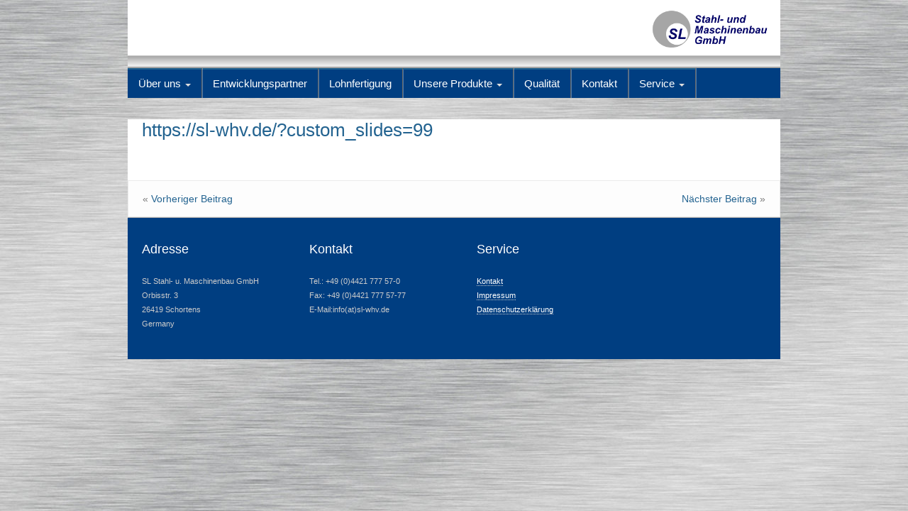

--- FILE ---
content_type: text/html; charset=UTF-8
request_url: https://sl-whv.de/?custom_slides=99
body_size: 6914
content:
<!DOCTYPE html>
<!--[if lt IE 7]>
<html class="ie ie6 lte9 lte8 lte7" lang="de">
<![endif]-->
<!--[if IE 7]>
<html class="ie ie7 lte9 lte8 lte7" lang="de">
<![endif]-->
<!--[if IE 8]>
<html class="ie ie8 lte9 lte8" lang="de">
<![endif]-->
<!--[if IE 9]>
<html class="ie ie9" lang="de"> 
<![endif]-->
<!--[if gt IE 9]>  <html lang="de"> <![endif]-->
<!--[if !IE]>
<html lang="de">
<![endif]-->
<head>
	<meta charset="UTF-8" />
	<meta name="viewport" content="width=device-width" />
	
		
	<link rel="profile" href="http://gmpg.org/xfn/11" />
	<link rel="pingback" href="https://sl-whv.de/xmlrpc.php" />
	
	<!-- IE6-8 support of HTML5 elements -->
	<!--[if lt IE 9]>
		<script src="https://sl-whv.de/wp-content/themes/ifeaturepro5/inc/js/html5.js" type="text/javascript"></script>
	<![endif]-->
	
	
<!-- MapPress Easy Google Maps Version:2.73.12 (http://www.mappresspro.com) -->
<title>SL Stahl- und Maschinenbau GmbH</title>
<meta name='robots' content='max-image-preview:large' />
<link rel='dns-prefetch' href='//unpkg.com' />
<link rel='dns-prefetch' href='//s.w.org' />
<link rel="alternate" type="application/rss+xml" title="SL Stahl- und Maschinenbau GmbH &raquo; Feed" href="https://sl-whv.de/feed/" />
<link rel="alternate" type="application/rss+xml" title="SL Stahl- und Maschinenbau GmbH &raquo; Kommentar-Feed" href="https://sl-whv.de/comments/feed/" />
<script type="text/javascript">
window._wpemojiSettings = {"baseUrl":"https:\/\/s.w.org\/images\/core\/emoji\/13.1.0\/72x72\/","ext":".png","svgUrl":"https:\/\/s.w.org\/images\/core\/emoji\/13.1.0\/svg\/","svgExt":".svg","source":{"concatemoji":"https:\/\/sl-whv.de\/wp-includes\/js\/wp-emoji-release.min.js?ver=7297fb874a0e9ec3b57e786e44f67918"}};
/*! This file is auto-generated */
!function(e,a,t){var n,r,o,i=a.createElement("canvas"),p=i.getContext&&i.getContext("2d");function s(e,t){var a=String.fromCharCode;p.clearRect(0,0,i.width,i.height),p.fillText(a.apply(this,e),0,0);e=i.toDataURL();return p.clearRect(0,0,i.width,i.height),p.fillText(a.apply(this,t),0,0),e===i.toDataURL()}function c(e){var t=a.createElement("script");t.src=e,t.defer=t.type="text/javascript",a.getElementsByTagName("head")[0].appendChild(t)}for(o=Array("flag","emoji"),t.supports={everything:!0,everythingExceptFlag:!0},r=0;r<o.length;r++)t.supports[o[r]]=function(e){if(!p||!p.fillText)return!1;switch(p.textBaseline="top",p.font="600 32px Arial",e){case"flag":return s([127987,65039,8205,9895,65039],[127987,65039,8203,9895,65039])?!1:!s([55356,56826,55356,56819],[55356,56826,8203,55356,56819])&&!s([55356,57332,56128,56423,56128,56418,56128,56421,56128,56430,56128,56423,56128,56447],[55356,57332,8203,56128,56423,8203,56128,56418,8203,56128,56421,8203,56128,56430,8203,56128,56423,8203,56128,56447]);case"emoji":return!s([10084,65039,8205,55357,56613],[10084,65039,8203,55357,56613])}return!1}(o[r]),t.supports.everything=t.supports.everything&&t.supports[o[r]],"flag"!==o[r]&&(t.supports.everythingExceptFlag=t.supports.everythingExceptFlag&&t.supports[o[r]]);t.supports.everythingExceptFlag=t.supports.everythingExceptFlag&&!t.supports.flag,t.DOMReady=!1,t.readyCallback=function(){t.DOMReady=!0},t.supports.everything||(n=function(){t.readyCallback()},a.addEventListener?(a.addEventListener("DOMContentLoaded",n,!1),e.addEventListener("load",n,!1)):(e.attachEvent("onload",n),a.attachEvent("onreadystatechange",function(){"complete"===a.readyState&&t.readyCallback()})),(n=t.source||{}).concatemoji?c(n.concatemoji):n.wpemoji&&n.twemoji&&(c(n.twemoji),c(n.wpemoji)))}(window,document,window._wpemojiSettings);
</script>
<style type="text/css">
img.wp-smiley,
img.emoji {
	display: inline !important;
	border: none !important;
	box-shadow: none !important;
	height: 1em !important;
	width: 1em !important;
	margin: 0 0.07em !important;
	vertical-align: -0.1em !important;
	background: none !important;
	padding: 0 !important;
}
</style>
	<link rel='stylesheet' id='wp-block-library-css'  href='https://sl-whv.de/wp-includes/css/dist/block-library/style.min.css?ver=7297fb874a0e9ec3b57e786e44f67918' type='text/css' media='all' />
<link rel='stylesheet' id='mappress-leaflet-css'  href='https://unpkg.com/leaflet@1.7.1/dist/leaflet.css?ver=1.7.1' type='text/css' media='all' />
<link rel='stylesheet' id='mappress-css'  href='https://sl-whv.de/wp-content/plugins/mappress-google-maps-for-wordpress/css/mappress.css?ver=2.73.12' type='text/css' media='all' />
<style id='global-styles-inline-css' type='text/css'>
body{--wp--preset--color--black: #000000;--wp--preset--color--cyan-bluish-gray: #abb8c3;--wp--preset--color--white: #ffffff;--wp--preset--color--pale-pink: #f78da7;--wp--preset--color--vivid-red: #cf2e2e;--wp--preset--color--luminous-vivid-orange: #ff6900;--wp--preset--color--luminous-vivid-amber: #fcb900;--wp--preset--color--light-green-cyan: #7bdcb5;--wp--preset--color--vivid-green-cyan: #00d084;--wp--preset--color--pale-cyan-blue: #8ed1fc;--wp--preset--color--vivid-cyan-blue: #0693e3;--wp--preset--color--vivid-purple: #9b51e0;--wp--preset--gradient--vivid-cyan-blue-to-vivid-purple: linear-gradient(135deg,rgba(6,147,227,1) 0%,rgb(155,81,224) 100%);--wp--preset--gradient--light-green-cyan-to-vivid-green-cyan: linear-gradient(135deg,rgb(122,220,180) 0%,rgb(0,208,130) 100%);--wp--preset--gradient--luminous-vivid-amber-to-luminous-vivid-orange: linear-gradient(135deg,rgba(252,185,0,1) 0%,rgba(255,105,0,1) 100%);--wp--preset--gradient--luminous-vivid-orange-to-vivid-red: linear-gradient(135deg,rgba(255,105,0,1) 0%,rgb(207,46,46) 100%);--wp--preset--gradient--very-light-gray-to-cyan-bluish-gray: linear-gradient(135deg,rgb(238,238,238) 0%,rgb(169,184,195) 100%);--wp--preset--gradient--cool-to-warm-spectrum: linear-gradient(135deg,rgb(74,234,220) 0%,rgb(151,120,209) 20%,rgb(207,42,186) 40%,rgb(238,44,130) 60%,rgb(251,105,98) 80%,rgb(254,248,76) 100%);--wp--preset--gradient--blush-light-purple: linear-gradient(135deg,rgb(255,206,236) 0%,rgb(152,150,240) 100%);--wp--preset--gradient--blush-bordeaux: linear-gradient(135deg,rgb(254,205,165) 0%,rgb(254,45,45) 50%,rgb(107,0,62) 100%);--wp--preset--gradient--luminous-dusk: linear-gradient(135deg,rgb(255,203,112) 0%,rgb(199,81,192) 50%,rgb(65,88,208) 100%);--wp--preset--gradient--pale-ocean: linear-gradient(135deg,rgb(255,245,203) 0%,rgb(182,227,212) 50%,rgb(51,167,181) 100%);--wp--preset--gradient--electric-grass: linear-gradient(135deg,rgb(202,248,128) 0%,rgb(113,206,126) 100%);--wp--preset--gradient--midnight: linear-gradient(135deg,rgb(2,3,129) 0%,rgb(40,116,252) 100%);--wp--preset--duotone--dark-grayscale: url('#wp-duotone-dark-grayscale');--wp--preset--duotone--grayscale: url('#wp-duotone-grayscale');--wp--preset--duotone--purple-yellow: url('#wp-duotone-purple-yellow');--wp--preset--duotone--blue-red: url('#wp-duotone-blue-red');--wp--preset--duotone--midnight: url('#wp-duotone-midnight');--wp--preset--duotone--magenta-yellow: url('#wp-duotone-magenta-yellow');--wp--preset--duotone--purple-green: url('#wp-duotone-purple-green');--wp--preset--duotone--blue-orange: url('#wp-duotone-blue-orange');--wp--preset--font-size--small: 13px;--wp--preset--font-size--medium: 20px;--wp--preset--font-size--large: 36px;--wp--preset--font-size--x-large: 42px;}.has-black-color{color: var(--wp--preset--color--black) !important;}.has-cyan-bluish-gray-color{color: var(--wp--preset--color--cyan-bluish-gray) !important;}.has-white-color{color: var(--wp--preset--color--white) !important;}.has-pale-pink-color{color: var(--wp--preset--color--pale-pink) !important;}.has-vivid-red-color{color: var(--wp--preset--color--vivid-red) !important;}.has-luminous-vivid-orange-color{color: var(--wp--preset--color--luminous-vivid-orange) !important;}.has-luminous-vivid-amber-color{color: var(--wp--preset--color--luminous-vivid-amber) !important;}.has-light-green-cyan-color{color: var(--wp--preset--color--light-green-cyan) !important;}.has-vivid-green-cyan-color{color: var(--wp--preset--color--vivid-green-cyan) !important;}.has-pale-cyan-blue-color{color: var(--wp--preset--color--pale-cyan-blue) !important;}.has-vivid-cyan-blue-color{color: var(--wp--preset--color--vivid-cyan-blue) !important;}.has-vivid-purple-color{color: var(--wp--preset--color--vivid-purple) !important;}.has-black-background-color{background-color: var(--wp--preset--color--black) !important;}.has-cyan-bluish-gray-background-color{background-color: var(--wp--preset--color--cyan-bluish-gray) !important;}.has-white-background-color{background-color: var(--wp--preset--color--white) !important;}.has-pale-pink-background-color{background-color: var(--wp--preset--color--pale-pink) !important;}.has-vivid-red-background-color{background-color: var(--wp--preset--color--vivid-red) !important;}.has-luminous-vivid-orange-background-color{background-color: var(--wp--preset--color--luminous-vivid-orange) !important;}.has-luminous-vivid-amber-background-color{background-color: var(--wp--preset--color--luminous-vivid-amber) !important;}.has-light-green-cyan-background-color{background-color: var(--wp--preset--color--light-green-cyan) !important;}.has-vivid-green-cyan-background-color{background-color: var(--wp--preset--color--vivid-green-cyan) !important;}.has-pale-cyan-blue-background-color{background-color: var(--wp--preset--color--pale-cyan-blue) !important;}.has-vivid-cyan-blue-background-color{background-color: var(--wp--preset--color--vivid-cyan-blue) !important;}.has-vivid-purple-background-color{background-color: var(--wp--preset--color--vivid-purple) !important;}.has-black-border-color{border-color: var(--wp--preset--color--black) !important;}.has-cyan-bluish-gray-border-color{border-color: var(--wp--preset--color--cyan-bluish-gray) !important;}.has-white-border-color{border-color: var(--wp--preset--color--white) !important;}.has-pale-pink-border-color{border-color: var(--wp--preset--color--pale-pink) !important;}.has-vivid-red-border-color{border-color: var(--wp--preset--color--vivid-red) !important;}.has-luminous-vivid-orange-border-color{border-color: var(--wp--preset--color--luminous-vivid-orange) !important;}.has-luminous-vivid-amber-border-color{border-color: var(--wp--preset--color--luminous-vivid-amber) !important;}.has-light-green-cyan-border-color{border-color: var(--wp--preset--color--light-green-cyan) !important;}.has-vivid-green-cyan-border-color{border-color: var(--wp--preset--color--vivid-green-cyan) !important;}.has-pale-cyan-blue-border-color{border-color: var(--wp--preset--color--pale-cyan-blue) !important;}.has-vivid-cyan-blue-border-color{border-color: var(--wp--preset--color--vivid-cyan-blue) !important;}.has-vivid-purple-border-color{border-color: var(--wp--preset--color--vivid-purple) !important;}.has-vivid-cyan-blue-to-vivid-purple-gradient-background{background: var(--wp--preset--gradient--vivid-cyan-blue-to-vivid-purple) !important;}.has-light-green-cyan-to-vivid-green-cyan-gradient-background{background: var(--wp--preset--gradient--light-green-cyan-to-vivid-green-cyan) !important;}.has-luminous-vivid-amber-to-luminous-vivid-orange-gradient-background{background: var(--wp--preset--gradient--luminous-vivid-amber-to-luminous-vivid-orange) !important;}.has-luminous-vivid-orange-to-vivid-red-gradient-background{background: var(--wp--preset--gradient--luminous-vivid-orange-to-vivid-red) !important;}.has-very-light-gray-to-cyan-bluish-gray-gradient-background{background: var(--wp--preset--gradient--very-light-gray-to-cyan-bluish-gray) !important;}.has-cool-to-warm-spectrum-gradient-background{background: var(--wp--preset--gradient--cool-to-warm-spectrum) !important;}.has-blush-light-purple-gradient-background{background: var(--wp--preset--gradient--blush-light-purple) !important;}.has-blush-bordeaux-gradient-background{background: var(--wp--preset--gradient--blush-bordeaux) !important;}.has-luminous-dusk-gradient-background{background: var(--wp--preset--gradient--luminous-dusk) !important;}.has-pale-ocean-gradient-background{background: var(--wp--preset--gradient--pale-ocean) !important;}.has-electric-grass-gradient-background{background: var(--wp--preset--gradient--electric-grass) !important;}.has-midnight-gradient-background{background: var(--wp--preset--gradient--midnight) !important;}.has-small-font-size{font-size: var(--wp--preset--font-size--small) !important;}.has-medium-font-size{font-size: var(--wp--preset--font-size--medium) !important;}.has-large-font-size{font-size: var(--wp--preset--font-size--large) !important;}.has-x-large-font-size{font-size: var(--wp--preset--font-size--x-large) !important;}
</style>
<link rel='stylesheet' id='contact-form-7-css'  href='https://sl-whv.de/wp-content/plugins/contact-form-7/includes/css/styles.css?ver=5.5.5' type='text/css' media='all' />
<link rel='stylesheet' id='shortcode_style-css'  href='https://sl-whv.de/wp-content/themes/ifeaturepro5/elements/shortcodes/lib/css/shortcodes.css?ver=7297fb874a0e9ec3b57e786e44f67918' type='text/css' media='all' />
<link rel='stylesheet' id='elements_style-css'  href='https://sl-whv.de/wp-content/themes/ifeaturepro5/elements/lib/css/elements.css?ver=7297fb874a0e9ec3b57e786e44f67918' type='text/css' media='all' />
<link rel='stylesheet' id='jcarousel-skin-css'  href='https://sl-whv.de/wp-content/themes/ifeaturepro5/elements/lib/css/jcarousel/skin.css?ver=7297fb874a0e9ec3b57e786e44f67918' type='text/css' media='all' />
<link rel='stylesheet' id='bootstrap-style-css'  href='https://sl-whv.de/wp-content/themes/ifeaturepro5/cyberchimps/lib/bootstrap/css/bootstrap.min.css?ver=2.0.4' type='text/css' media='all' />
<link rel='stylesheet' id='bootstrap-responsive-style-css'  href='https://sl-whv.de/wp-content/themes/ifeaturepro5/cyberchimps/lib/bootstrap/css/bootstrap-responsive.min.css?ver=2.0.4' type='text/css' media='all' />
<link rel='stylesheet' id='font-awesome-css'  href='https://sl-whv.de/wp-content/themes/ifeaturepro5/cyberchimps/lib/css/font-awesome.min.css?ver=7297fb874a0e9ec3b57e786e44f67918' type='text/css' media='all' />
<link rel='stylesheet' id='cyberchimps_responsive-css'  href='https://sl-whv.de/wp-content/themes/ifeaturepro5/cyberchimps/lib/bootstrap/css/cyberchimps-responsive.min.css?ver=1.0' type='text/css' media='all' />
<link rel='stylesheet' id='core-style-css'  href='https://sl-whv.de/wp-content/themes/ifeaturepro5/cyberchimps/lib/css/core.css?ver=1.0' type='text/css' media='all' />
<link rel='stylesheet' id='style-css'  href='https://sl-whv.de/wp-content/themes/ifeaturepro5/style.css?ver=1.0' type='text/css' media='all' />
<link rel='stylesheet' id='skin-style-css'  href='https://sl-whv.de/wp-content/themes/ifeaturepro5/inc/css/skins/dblue.css?ver=1.0' type='text/css' media='all' />
<script type='text/javascript' src='https://sl-whv.de/wp-includes/js/jquery/jquery.min.js?ver=3.6.0' id='jquery-core-js'></script>
<script type='text/javascript' src='https://sl-whv.de/wp-includes/js/jquery/jquery-migrate.min.js?ver=3.3.2' id='jquery-migrate-js'></script>
<script type='text/javascript' src='https://sl-whv.de/wp-content/themes/ifeaturepro5/cyberchimps/lib/js/gallery-lightbox.min.js?ver=1.0' id='gallery-lightbox-js'></script>
<script type='text/javascript' src='https://sl-whv.de/wp-content/themes/ifeaturepro5/cyberchimps/lib/js/jquery.slimbox.min.js?ver=1.0' id='slimbox-js'></script>
<script type='text/javascript' src='https://sl-whv.de/wp-content/themes/ifeaturepro5/cyberchimps/lib/js/jquery.jcarousel.min.js?ver=1.0' id='jcarousel-js'></script>
<script type='text/javascript' src='https://sl-whv.de/wp-content/themes/ifeaturepro5/cyberchimps/lib/js/jquery.mobile.custom.min.js?ver=7297fb874a0e9ec3b57e786e44f67918' id='jquery-mobile-touch-js'></script>
<script type='text/javascript' src='https://sl-whv.de/wp-content/themes/ifeaturepro5/cyberchimps/lib/js/swipe-call.min.js?ver=7297fb874a0e9ec3b57e786e44f67918' id='slider-call-js'></script>
<script type='text/javascript' src='https://sl-whv.de/wp-content/themes/ifeaturepro5/cyberchimps/lib/js/core.min.js?ver=7297fb874a0e9ec3b57e786e44f67918' id='core-js-js'></script>
<link rel="https://api.w.org/" href="https://sl-whv.de/wp-json/" /><link rel="EditURI" type="application/rsd+xml" title="RSD" href="https://sl-whv.de/xmlrpc.php?rsd" />
<link rel="wlwmanifest" type="application/wlwmanifest+xml" href="https://sl-whv.de/wp-includes/wlwmanifest.xml" /> 

<link rel="canonical" href="https://sl-whv.de/?custom_slides=99" />
<link rel='shortlink' href='https://sl-whv.de/?p=99' />
<link rel="alternate" type="application/json+oembed" href="https://sl-whv.de/wp-json/oembed/1.0/embed?url=https%3A%2F%2Fsl-whv.de%2F%3Fcustom_slides%3D99" />
<link rel="alternate" type="text/xml+oembed" href="https://sl-whv.de/wp-json/oembed/1.0/embed?url=https%3A%2F%2Fsl-whv.de%2F%3Fcustom_slides%3D99&#038;format=xml" />
<script type="text/javascript">
(function(url){
	if(/(?:Chrome\/26\.0\.1410\.63 Safari\/537\.31|WordfenceTestMonBot)/.test(navigator.userAgent)){ return; }
	var addEvent = function(evt, handler) {
		if (window.addEventListener) {
			document.addEventListener(evt, handler, false);
		} else if (window.attachEvent) {
			document.attachEvent('on' + evt, handler);
		}
	};
	var removeEvent = function(evt, handler) {
		if (window.removeEventListener) {
			document.removeEventListener(evt, handler, false);
		} else if (window.detachEvent) {
			document.detachEvent('on' + evt, handler);
		}
	};
	var evts = 'contextmenu dblclick drag dragend dragenter dragleave dragover dragstart drop keydown keypress keyup mousedown mousemove mouseout mouseover mouseup mousewheel scroll'.split(' ');
	var logHuman = function() {
		if (window.wfLogHumanRan) { return; }
		window.wfLogHumanRan = true;
		var wfscr = document.createElement('script');
		wfscr.type = 'text/javascript';
		wfscr.async = true;
		wfscr.src = url + '&r=' + Math.random();
		(document.getElementsByTagName('head')[0]||document.getElementsByTagName('body')[0]).appendChild(wfscr);
		for (var i = 0; i < evts.length; i++) {
			removeEvent(evts[i], logHuman);
		}
	};
	for (var i = 0; i < evts.length; i++) {
		addEvent(evts[i], logHuman);
	}
})('//sl-whv.de/?wordfence_lh=1&hid=9FC2E2F3D6E4D8A956221511B3ECE15C');
</script>
	<style type="text/css">


		/* for existing h1 */
		h1, h1.entry-title, .entry-content > h1,#twitter_bar a, .entry-summary > h1, .page-title
		{
			font-size:26px !important;
		}
				#twitter_bar small a { 
			font-size:18px !important; 
		}
		#twitter_bar .twitter-followers a{
			font-size:18px !important; 
		}
				#twitter_bar p.tweet {
			font-size:14px;
			font-family:Verdana, Geneva, sans-serif		}

		/* for existing h2 */
		#magazine .post-title,
		header#cc-header h2.site-description,
		.site-title, .box-widget-title, h2.entry-title, .cyberchimps-product-title, .respond-title, .comments-title, #portfolio_pro_section h2, .entry-content > h2, h2, .entry-summary > h2
		{
			font-size:22px !important;
		}


		/* for existing h3 */
		.widget-title, .entry-content > h3, h3, .comment-reply-title, .entry-summary > h3
		{
			font-size:18px !important;
		}

	</style>
<style type="text/css">.ie8 .container {max-width: 960px;width:auto;}</style><style type="text/css">

</style>

	<style type="text/css">
		body {
		background-image: url('https://sl-whv.de/wp-content/uploads/bg.jpg'); background-repeat: repeat; background-position: top center; background-attachment: fixed;		}
	</style>
	
	<style type="text/css" media="all">
		
		
			</style>

		<style type="text/css" media="all">
						body {
			 font-size : 14px;
			 font-family : Verdana, Geneva, sans-serif;
			 font-weight : normal;
						}

												.container {
			 max-width : 960px;
						}

			
								h1 {
						font-family : "Fira Sans", sans-serif;
						font-size : 26px;
						font-weight : Normal;
												}
            					h2 {
						font-family : "Fira Sans", sans-serif;
						font-size : 22px;
						font-weight : Normal;
												}
            					h3 {
						font-family : "Fira Sans", sans-serif;
						font-size : 18px;
						font-weight : Normal;
												}
			
		</style>
				<style type="text/css" id="wp-custom-css">
			#after_footer {display: none;}
#footer_widgets_wrapper {margin:auto}
#footer_widgets_wrapper {margin-top:-25px;max-width: 920px;background:#003e81;}
#footer_widgets_wrapper {font-size:11px}
#box1 {font-size:13px}
#box2 {font-size:13px}
#box3 {font-size:13px}
#slider {margin-top:-25px}
#boxes_section {margin-top:-25px}
#content {margin-top:-25px}
.main-navigation .navbar-inner {
background: linear-gradient(to bottom, #003e81 0%, #003e81 51%) repeat scroll 0 0 transparent;
border-color: #003e81 #003e81 ;
}
.box-widget-title {color: #003e81;}
#navigation {margin-top:-20px}		</style>
		</head>

<body class="custom_slides-template-default single single-custom_slides postid-99 custom-background cc-responsive">
	
<!-- ******************* Top Header ******************** -->

<!-- ********************** Header ******************** -->
<div id="header_section">
<div id="header_section" class="container-full-width">
	
	<div class="container">
		
				
			<div class="container-fluid">	
				
					<header id="cc-header" class="row-fluid">
		<div id="banner">
							<a href="https://sl-whv.de"><img src="https://sl-whv.de/wp-content/uploads/Banner2_SL.png" alt=""></a>
								</div>
	</header>
			
			</div><!-- container fluid -->
	
	</div><!-- container -->

</div><!-- container full width -->
	

<!-- ******************** Menu *********************** -->

<div class="container-full-width" id="main_navigation">
	<div class="container">
		<div class="container-fluid">
			<nav id="navigation" role="navigation">
		      <div class="main-navigation navbar navbar-inverse">
		        <div class="navbar-inner">
		        	<div class="container">
		          			  					<div class="nav-collapse collapse" aria-expanded="true">
		            		          		<div class="menu-top-container"><ul id="menu-top" class="nav"><li id="menu-item-38" class="menu-item menu-item-type-post_type menu-item-object-page menu-item-has-children dropdown menu-item-38" data-dropdown="dropdown"><a href="https://sl-whv.de/uber-uns/" class="dropdown-toggle">Über uns <b class="caret"></b> </a>
<ul class="dropdown-menu">
	<li id="menu-item-281" class="menu-item menu-item-type-post_type menu-item-object-page menu-item-281"><a href="https://sl-whv.de/stellenangebote/">Stellenangebote</a></li>
</ul>
</li>
<li id="menu-item-39" class="menu-item menu-item-type-post_type menu-item-object-page menu-item-39"><a href="https://sl-whv.de/entwicklungspartner/">Entwicklungspartner</a></li>
<li id="menu-item-40" class="menu-item menu-item-type-post_type menu-item-object-page menu-item-40"><a href="https://sl-whv.de/lohnfertigung/">Lohnfertigung</a></li>
<li id="menu-item-41" class="menu-item menu-item-type-post_type menu-item-object-page menu-item-has-children dropdown menu-item-41" data-dropdown="dropdown"><a href="https://sl-whv.de/unsere-produkte/" class="dropdown-toggle">Unsere Produkte <b class="caret"></b> </a>
<ul class="dropdown-menu">
	<li id="menu-item-50" class="menu-item menu-item-type-post_type menu-item-object-page menu-item-50"><a href="https://sl-whv.de/unsere-produkte/klemmspaltmuttern-und-groskugeln/">Klemmspaltmuttern und Großkugeln</a></li>
	<li id="menu-item-49" class="menu-item menu-item-type-post_type menu-item-object-page menu-item-49"><a href="https://sl-whv.de/unsere-produkte/hydraulische-montagemuttern-und-schrumpfscheiben/">Hydraulische Montagemuttern und Schrumpfscheiben</a></li>
</ul>
</li>
<li id="menu-item-42" class="menu-item menu-item-type-post_type menu-item-object-page menu-item-42"><a href="https://sl-whv.de/qualitaet/">Qualität</a></li>
<li id="menu-item-43" class="menu-item menu-item-type-post_type menu-item-object-page menu-item-43"><a href="https://sl-whv.de/kontakt/">Kontakt</a></li>
<li id="menu-item-141" class="menu-item menu-item-type-post_type menu-item-object-page menu-item-has-children dropdown menu-item-141" data-dropdown="dropdown"><a href="https://sl-whv.de/?page_id=138" class="dropdown-toggle">Service <b class="caret"></b> </a>
<ul class="dropdown-menu">
	<li id="menu-item-137" class="menu-item menu-item-type-post_type menu-item-object-page menu-item-137"><a href="https://sl-whv.de/impressum/">Impressum</a></li>
	<li id="menu-item-142" class="menu-item menu-item-type-post_type menu-item-object-page menu-item-142"><a href="https://sl-whv.de/datenschutz/">Datenschutzerklärung</a></li>
</ul>
</li>
</ul></div>					
															      
						      									</div><!-- collapse -->
									
						            <!-- .btn-navbar is used as the toggle for collapsed navbar content -->
						            <a class="btn btn-navbar" data-toggle="collapse" data-target=".nav-collapse">
						              <span class="icon-bar"></span>
						              <span class="icon-bar"></span>
						              <span class="icon-bar"></span>
						            </a>
						      		          </div><!-- container -->
		        </div><!-- .navbar-inner .row-fluid -->
		      </div><!-- main-navigation navbar -->
			</nav><!-- #navigation -->
		</div><!-- container fluid -->
	</div><!-- container -->
</div><!-- container full width -->
	</div>
	
<div id="single_page" class="container-full-width">

	<div class="container">

		<div class="container-fluid">

			
			<div id="container" class="row-fluid">

				
				<div id="content" class=" span12">

					
					
						
<article id="post-99" class="post-99 custom_slides type-custom_slides status-publish hentry slide_categories-lohnfertigung">
	
	<header class="entry-header">
			<h1 class="entry-title">					<a href="https://sl-whv.de/?custom_slides=99" title="Permalink zu " rel="bookmark">
						https://sl-whv.de/?custom_slides=99					</a>
		</h1>	</header><!-- .entry-header -->
  
	  
		<div class="entry-content">
    												</div><!-- .entry-content -->
    
    	
			
</article><!-- #post-99 -->
          					<div class="more-content">
					  <div class="row-fluid">
						<div class="span6 previous-post">
						  &laquo; <a href="https://sl-whv.de/?custom_slides=97" rel="prev">Vorheriger Beitrag</a>						</div>
						<div class="span6 next-post">
						  <a href="https://sl-whv.de/?custom_slides=101" rel="next">Nächster Beitrag</a> &raquo;						</div>
					  </div>
					</div>

						
					
					
				</div><!-- #content -->

				
			</div><!-- #container .row-fluid-->

			
		</div><!--container fluid -->

	</div><!-- container -->

</div><!-- container full width -->

 

<div id="footer_widgets_wrapper" class="container-full-width">
  <div id="footer_wrapper" class="container">
    <div id="wrapper" class="container-fluid">
    
        
    <div id="footer-widgets" class="row-fluid">
      <div id="footer-widget-container" class="span12">
        <div class="row-fluid">
          </div> <div class="row-fluid"><aside id="text-3" class="widget-container span3 widget_text"><h3 class="widget-title">Adresse</h3>			<div class="textwidget"><p>SL Stahl- u. Maschinenbau GmbH<br />
Orbisstr. 3<br />
26419 Schortens<br />
Germany</p>
</div>
		</aside><aside id="text-4" class="widget-container span3 widget_text"><h3 class="widget-title">Kontakt</h3>			<div class="textwidget"><p>Tel.: +49 (0)4421 777 57-0<br />
Fax: +49 (0)4421 777 57-77<br />
E-Mail:info(at)sl-whv.de</p>
</div>
		</aside><aside id="text-5" class="widget-container span3 widget_text"><h3 class="widget-title">Service</h3>			<div class="textwidget"><p><a href="https://sl-whv.de/service/kontakt/">Kontakt</a><br />
<a href="https://sl-whv.de/service/impressum/">Impressum</a><br />
<a href="https://sl-whv.de/service/datenschutz/">Datenschutzerklärung</a></p>
</div>
		</aside>         </div>
         
                
      </div><!-- #footer-widget-container -->
    </div><!-- #footer-widgets .row-fluid  -->
    
        
    	
    
        
    </div><!-- #wrapper .container-fluid -->
  </div><!-- footer wrapper -->
</div><!-- footer widgets wrapper -->

        
  	<div class="container-full-width" id="after_footer">
		<div class="container">
			<div class="container-fluid">
				<footer class="site-footer row-fluid">
					<div class="span6">
						<div id="credit">
							
						</div>
					</div>
					<!-- Adds the afterfooter copyright area -->
					<div class="span6">
												<div id="copyright">
							CyberChimps &#169;2026						</div>
					</div>
				</footer>
				<!-- row-fluid -->
			</div>
			<!-- .container-fluid-->
		</div>
		<!-- .container -->
	</div>    <!-- #after_footer -->
    

  
    

  
    

		<script type="text/javascript">
		jQuery(document).ready(function($){
			$(window).scroll(function()  {
			if ($(this).scrollTop() > 0) {
			$('#header_section').addClass("sticky-header");
                       
			}
			else{
			$('#header_section').removeClass("sticky-header");
                       
			}
			});
		});
		</script>
	<script type='text/javascript' src='https://sl-whv.de/wp-includes/js/dist/vendor/regenerator-runtime.min.js?ver=0.13.9' id='regenerator-runtime-js'></script>
<script type='text/javascript' src='https://sl-whv.de/wp-includes/js/dist/vendor/wp-polyfill.min.js?ver=3.15.0' id='wp-polyfill-js'></script>
<script type='text/javascript' id='contact-form-7-js-extra'>
/* <![CDATA[ */
var wpcf7 = {"api":{"root":"https:\/\/sl-whv.de\/wp-json\/","namespace":"contact-form-7\/v1"}};
/* ]]> */
</script>
<script type='text/javascript' src='https://sl-whv.de/wp-content/plugins/contact-form-7/includes/js/index.js?ver=5.5.5' id='contact-form-7-js'></script>
<script type='text/javascript' src='https://sl-whv.de/wp-content/themes/ifeaturepro5/inc/js/jquery.flexslider.js?ver=7297fb874a0e9ec3b57e786e44f67918' id='jquery-flexslider-js'></script>
<script type='text/javascript' src='https://sl-whv.de/wp-content/themes/ifeaturepro5/elements/lib/js/jquery.elastislide.min.js?ver=1' id='elastislide-js'></script>
<script type='text/javascript' src='https://sl-whv.de/wp-content/themes/ifeaturepro5/elements/lib/js/elements.min.js?ver=2013.12.12' id='elements_js-js'></script>
<script type='text/javascript' src='https://sl-whv.de/wp-content/themes/ifeaturepro5/cyberchimps/lib/bootstrap/js/bootstrap.min.js?ver=2.0.4' id='bootstrap-js-js'></script>
<script type='text/javascript' src='https://sl-whv.de/wp-content/themes/ifeaturepro5/cyberchimps/lib/js/retina-1.1.0.min.js?ver=1.1.0' id='retina-js-js'></script>
<script type='text/javascript' src='https://sl-whv.de/wp-includes/js/comment-reply.min.js?ver=7297fb874a0e9ec3b57e786e44f67918' id='comment-reply-js'></script>

</body>
</html>


--- FILE ---
content_type: text/css
request_url: https://sl-whv.de/wp-content/plugins/mappress-google-maps-for-wordpress/css/mappress.css?ver=2.73.12
body_size: 6940
content:
/*
	This program is distributed in the hope that it will be useful,
	but WITHOUT ANY WARRANTY; without even the implied warranty of
	MERCHANTABILITY or FITNESS FOR A PARTICULAR PURPOSE.
*/

/*
	-----------------------------------------------------------------------------------
	Map layout - table containing map, directions, poi list
	Font size and family can be removed to make map match your theme
	-----------------------------------------------------------------------------------
*/

.mapp-layout {
	border: 1px solid lightgray;
	color: black;
	font-family: sans-serif;
	max-width: none;				/* Some themes limit, e.g. 2020 */
	min-width: 100px;
	opacity: 1 !important;			/* Some themes set to 0 */
	padding: 0px !important;		/* Some themes set */
}

/* GT .aligncenter interferes w/all text */
.mapp-layout.aligncenter {
	text-align: left;
}

.mapp-layout, .mapp-layout * {
	box-sizing: border-box;
	font-size: 13px;
}

/* 2019 */
.mapp-layout input, .mapp-layout button, .mapp-layout select, .mapp-layout textarea, .mapp-layout p, .mapp-layout a {
	font-family: sans-serif;
}

.mapp-canvas {
	user-select: none;
}

.mapp-layout .mapp-main .mapp-canvas img {
	border: none;
	max-width: none;        	/* 2021 interferes with pegman */
	padding: 0;					/* 2011 pads img tags, which interferes with map markers and tiles */
}

.mapp-layout .mapp-wrapper {
	min-height: 50px;
	position: relative;
}

/* Responsive content */
.mapp-layout .mapp-content {
	display: flex;
	flex-direction: column;
	position: absolute;
	top: 0; left: 0; bottom: 0; right: 0;
}

.mapp-layout .mapp-main {
	display: flex;
	flex: 1;
	overflow: hidden;
	position: relative;
}

.mapp-hidden {
	display: none;
}


/*
	-----------------------------------------------------------------------------------
	Prevent theme conflicts with Google maps.  The !important modifier is used because some
	themes use high-priority (very specific) selectors that interfere.
	-----------------------------------------------------------------------------------
*/

/* Map controls are rendered here, not on the canvas */
.mapp-canvas-panel {
	flex: 1;
	height: 100%;
	margin: 0px;
	overflow: hidden !important;
	padding: 0px !important;
	position: relative;			/* Need for initial dialog position */
}

.mapp-canvas {
	height: 100%;
	word-wrap: normal;			/* 2013 sets break-word, which interferes w/Google copyright in IE only */
}

.mapp-canvas img {
	background: none;
	box-shadow: none !important;		/* 2012 */
	border-radius: 0px !important;		/* 2012 */
	visibility: inherit !important;
}

.leaflet-container .leaflet-control-attribution * {
	font-size: 8px;
}

/* Prevent theme interference with leaflet */
.leaflet-popup-close-button {
	box-shadow: none !important;			/* 2016, 2017 */
	text-decoration: none !important;		/* 2019 */
}

a.leaflet-control-zoom-in, .leaflet-control-zoom-out {
	text-decoration: none !important;
}

@media only screen and (min--moz-device-pixel-ratio: 2),
only screen and (-o-min-device-pixel-ratio: 2/1),
only screen and (-webkit-min-device-pixel-ratio: 2),
only screen and (min-device-pixel-ratio: 2) {
	background-size: 640px 640px;
}

.mapp-layout .mapp-spinner-overlay {
	align-items: center;
	background-color: #c0c0c0;
	display: none;
	justify-content: center;
	opacity: 0.5;
	padding: 10px;
	position: absolute;
	top: 0; left: 0; right: 0; bottom: 0;
	z-index: 10001;
}

.mapp-layout.mapp-busy .mapp-spinner-overlay {
	display: block;
}

/* https://icons8.com/preloaders/en/circular# */
.mapp-layout .mapp-spinner {
	display: none;
}

.mapp-layout.mapp-busy .mapp-spinner {
	background: transparent url(../images/loading.gif) no-repeat center center;
	background-size: 64px;
	display: inline-block;
	height: 64px;
	position: absolute;
	top: 50%; left: 50%;
	transform: translate(-50%,-50%);
	z-index: 10002;
	width: 64px;
}

/*
	-----------------------------------------------------------------------------------
	Geolocate control
	-----------------------------------------------------------------------------------
*/

.mapp-google .mapp-geolocate-control-wrapper {
	box-shadow: rgb(0 0 0 / 30%) 0px 1px 4px -1px;
	border-radius: 4px;
	margin-right: 10px;
}

.mapp-google .mapp-geolocate-control {
	background-color: white;
	background: white url('../images/geolocate-2x.png') no-repeat center center;
	background-size: 18px 18px;
	height: 40px;
	width: 40px;
}

.mapp-leaflet .mapp-geolocate-control-wrapper {
	border: 2px solid rgba(0,0,0,0.2);
	border-radius: 4px;
}

.mapp-geolocate-control {
	background-color: white;
	background: white url('../images/geolocate-2x.png') no-repeat center center;
	background-size: 18px 18px;
	height: 30px;
	width: 30px;
}

/*
	-----------------------------------------------------------------------------------
	Sidebar
	-----------------------------------------------------------------------------------
*/

.mapp-sidebar {
	background-color: white;
	border-right: 1px solid lightgray;
	display: flex;
	flex-direction: column;
	max-width: 45%;
	position: relative;
	transition-property: all;
	transition-duration: .1s;
	width: 0;
}

.mapp-sidebar-open .mapp-sidebar {
	width: 300px;
}

/* List toggle, left layout only */
.mapp-sidebar-toggle {
	align-items: center;
	background-color: white;
	border: 1px solid lightgray;
	cursor: pointer;
	display: flex;
	height: 40px;
	justify-content: center;
	margin: auto;
	position: absolute;
	top: 0; left: 100%; bottom: 0;
	width: 20px;
	z-index: 1000;
}

.mapp-sidebar-toggle::before {
	width: 0;
	height: 0;
	border-top: 6px solid transparent;
	border-bottom: 6px solid transparent;
	border-left: 6px solid black;
	content: '';
}

.mapp-sidebar-open .mapp-sidebar-toggle::before {
	width: 0;
	height: 0;
	border-left: none;
	border-right: 6px solid black;
}

/* Sidebar inline */
.mapp-inline .mapp-sidebar-toggle {
	display: none;
}

.mapp-inline .mapp-sidebar {
	max-width: none;
	width: auto;
}

/*
	-----------------------------------------------------------------------------------
	POI List (new)
	Structure:
		.mapp-list
			.mapp-list-header
			.mapp-items
				.mapp-item (one for each POI)
			.mapp-list-footer
				.mapp-paginate
	-----------------------------------------------------------------------------------
*/

.mapp-list {
	display: flex;
	flex: 1;
	flex-direction: column;
	overflow: hidden;
	position: relative;
}

.mapp-list .mapp-list-header {
	border-bottom: 1px solid lightgray;
	display: flex;
	flex-direction: column;
	padding: 5px;
	position: relative;		/* Needed to scroll list for selection */
}

.mapp-list-count {
	text-align: center;
}

.mapp-list .mapp-items {
	flex: 1;
	overflow: auto;
}

.mapp-list .mapp-item {
	align-items: start;
	border-bottom: 1px solid lightgray;
	display: flex;
	cursor: pointer;
	overflow: hidden;
	padding: 10px;
}

.mapp-list .mapp-info {
	align-items: center;
	display: flex;
	flex: 1;
}

.mapp-list .mapp-title {
	flex: 1;
	padding: 10px;
}

.mapp-list .mapp-item.mapp-selected {
	background-color: #f6f6f6;
}

.mapp-list .mapp-item.mapp-selected .mapp-title {
	font-weight: 500;
}

.mapp-list .mapp-item:hover {
	background-color: #f6f6f6;
}

.mapp-list .mapp-item .mapp-icon {
	border: none;                   /* 2011 */
	max-width: 32px !important; 	/* 2012 tries to override */
	max-height: 32px;
	padding: 0;                     /* 2011 */
}

.mapp-list-footer {
	border-top: 1px solid lightgray;
	display: flex;
	justify-content: center;
	padding: 10px;
}


/*
	-----------------------------------------------------------------------------------
	Pagination
	For: poi list, library picker, and style modal
	-----------------------------------------------------------------------------------
*/

.mapp-paginate {}

/* Backend buttons are button elements */
.mapp-paginate button {
	font-size: 16px;
	margin: 0 5px;
}

/* Frontend buttons are divs to prevent theme interference w/styling */
.mapp-paginate-button {
	align-items: center;
	background-color: #eee;
	border: 1px solid lightgray;
	border-radius: 5px;
	display: inline-flex;
	font-size: 16px;
	height: 25px;
	justify-content: center;
	margin: 0 2px;
	width: 20px;
}

.mapp-paginate-button.mapp-disabled {
	color: #aaa;
}

.mapp-paginate-count {
	display: inline-block;
	min-width: 60px;
	text-align: center;
}


/*
	-----------------------------------------------------------------------------------
	Thumbnail styles
	Default is thumbnail on right
	-----------------------------------------------------------------------------------
*/

.mapp-list.mapp-thumb-top .mapp-item {
	flex-direction: column-reverse;
}

.mapp-list.mapp-thumb-top .mapp-thumbnail img {
	height: auto !important;
	width: 100% !important;
}

.mapp-list.mapp-thumb-left .mapp-thumbnail img, .mapp-list.mapp-thumb-right .mapp-thumbnail img {
	max-height: 100px;
	max-width: 100px;
}

.mapp-list.mapp-thumb-left .mapp-item, .mapp-list.mapp-thumb-left .mapp-info {
	flex-direction: row-reverse;
}

/*
	-----------------------------------------------------------------------------------
	Header
	-----------------------------------------------------------------------------------
*/
.mapp-header {
	background-color: white;
	border-bottom: 1px solid lightgray;
	display: flex;
	gap: 5px;
	padding: 5px;
}

/*
	-----------------------------------------------------------------------------------
	Search
	-----------------------------------------------------------------------------------
*/
.mapp-search {
	display: flex;
	flex: 1;
	max-width: 700px;
	position: relative;
}

.mapp-search input.mapp-error {
	outline: 1px solid red !important;
}

.mapp-search input.mapp-places {
	background-color: white !important;		/* Algolia uses 240,240,240 */
	border: 1px solid #bbb ;
	box-shadow: none ;
	color: black ;
	line-height: 100%;
	margin: 0 ;
	padding: 5px 10px;
	vertical-align: middle ;
	width: 100% ;
}

.mapp-search ::placeholder {
	color: black !important;				/* Themes */
}

/* GT editor interferes w/image */
.mapp-search .mapp-search-button img {
	max-width: none;
	padding: 0;
	border: none;
}


/*
	-----------------------------------------------------------------------------------
	Jquery autocomplete (WP doesn't include any styles)
	-----------------------------------------------------------------------------------
*/
.ui-helper-hidden-accessible {
	display: none;
}

.mapp-search .ui-autocomplete {
	background: none;
	background-color: white;
	border: 1px solid lightgray;
	box-shadow: 0px 1px 2px grey;
	color: inherit;
	cursor: pointer;
	font: inherit;
	list-style: none;
	margin: 0;
	max-width: 100%;
	overflow-x: hidden;
	overflow-y: auto;
	padding: 0;
	position: absolute;
	z-index: 10000;
}

.mapp-search .ui-autocomplete li.ui-menu-item {
	background-color: inherit;
	border-bottom: 1px solid lightgray;
	border-top: none;
	border-right: none;
	border-left: none;
	box-shadow: none;
	color: inherit;
	cursor: inherit;
	font: inherit;
	margin: 0;
	padding: 5px;
}

.mapp-search .ui-autocomplete li.ui-menu-item:hover {
	background-color: #fafafa;
}

.mapp-search .ui-autocomplete div.ui-menu-item-wrapper {
	text-overflow: ellipsis;
	overflow: hidden;
	white-space: nowrap;
}

.mapp-search .ui-autocomplete li.ui-state-focus {
	background-image: none;
	background-color: #f6f6f6;
}

/*
	-----------------------------------------------------------------------------------
	Filters
	-----------------------------------------------------------------------------------
*/

.mapp-filters-toggle {
	text-transform: uppercase;
}

.mapp-filters-wrapper {}

.mapp-filters-body {
	background-color: white;
	display: none;
	flex-direction: column;
	z-index: 10003;
}

.mapp-filters-list {
	flex: 1;
	overflow: auto;
	padding: 5px 10px 5px 10px;
}

/* Try to override themes */
.mapp-filters-body input, .mapp-filters-body input[type="text"] {
	margin: initial;
	max-width: none;
	padding: 5px;
}

.mapp-filters-body input[type="radio"], .mapp-filters-body input[type="checkbox"] {
	margin: initial;
	margin-right: 10px;
}

.mapp-filters-body input[type="radio"]:checked::before, .mapp-filters-body input[type="checkbox"]:checked::before {
	content: reset;
}

.mapp-filters-body select {
	margin: initial;
	max-width: none;
	width: 100%;
}

.mapp-filters-toolbar {
	align-items: center;
	border-top: 1px solid lightgray;
	display: flex;
	justify-content: space-between;
	padding: 10px;
}

.mapp-filters-count {
	color: #777;
	margin-right: 5px;
	min-width: 100px;
	overflow: hidden;
	text-align: center;
	text-overflow: ellipsis;
	white-space: nowrap;
}

.mapp-filter {
	margin-bottom: 5px;
}

.mapp-filter-label {
	font-weight: bold;
	padding: 10px 0;
	text-transform: capitalize;
}

/* Set a max-height to force column wrapping instead of rows*/
.mapp-filter-values {
	line-height: normal;
	margin-bottom: 5px;
}

.mapp-filter-values > label {
	align-items: center;
	color: #666;
	display: flex;
	font-weight: normal;		/* 2017 */
	margin-bottom: 5px;
	margin-right: 10px;
}

.mapp-filter-values img.mapp-icon {
	display: inline;			/* 2020 sets display to block */
	margin-right: 5px;
}

/*
	Filters in header
	------------------
*/

.mapp-header .mapp-filters-wrapper {
	position: relative;
}

.mapp-header .mapp-filters-body {
	border: 1px solid lightgray;
	position: absolute;
	top: 42px; right: -5px;
}

/* Filters open */
.mapp-view-filters .mapp-filters-body {
	display: flex;
}

/*
	Filters in sidebar
	------------------
*/
.mapp-list .mapp-filters-body {
	flex: 1;
	position: static;
}

.mapp-sidebar .mapp-filters-toggle {
	border: none;
	border-bottom: 1px solid lightgray;
}

.mapp-view-filters .mapp-sidebar .mapp-filters-wrapper {
	background-color: white;
	display: flex;
	flex-direction: column;
	position: absolute;
	top: 0; bottom: 0; left: 0; right: 0;
	z-index: 1;
}

.mapp-view-filters .mapp-sidebar .mapp-filters-body {
	border: none;
	display: flex;
	flex-direction: column;
	overflow: hidden;
}

/*
	Filters in mini, overrides JS max-height
	--------------------------------------
*/

/*.mapp-view-mini.mapp-view-filters .mapp-filter-toggle {
	display: none;
}

.mapp-view-mini.mapp-view-filters .mapp-filter-wrapper {
	display: flex;
	position: absolute;
	top: 0; right: 0; bottom: 0; left: 0;
}

.mapp-view-mini.mapp-view-filters .mapp-filter-body {
	flex: 1;
	max-height: none !important;
	position: static;
}
*/

/*
	------------------------------------------------------------------------------------------------------------
	Infobox

	- This applies only to Infoboxes!  Google standard infoWindow / Leaflet popup use class .mapp-iw instead

	.mapp-ib-wrapper						- positioning element
		.mapp-ib-content					- box + tip
			.mapp-ib 						- box only, with border
				.mapp-iw | .mapp-iw-edit	- infowindow (popup) or tooltip content
			.mapp-ib-tip						- triangle tip

	Classses applied to mapp-ib-wrapper:
		type / open				.mapp-ib-edit | .mapp-open

	Classes applied to mapp-iw:
		template name			.mapp-map-popup | .mapp-mashup-popup
	-----------------------------------------------------------------------------------------------------------
*/

/* Positioning element: width prevents clipping, height must be zero or it'll obscure canvas */
.mapp-ib-wrapper {
	display: none;
	max-height: 60%;	/* Based on map size */
	max-width: 90%;		/* Based on map size */
	position: absolute;
}

.mapp-ib-wrapper.mapp-open {
	display: flex;
}

.mapp-ib-content {
	display: flex;
	flex-direction: column;
	line-height: 0;		/* Prevent font from distorting tip */
	z-index: 1005;		/* Needed for Leaflet, above menu icon, below menu */
}

.mapp-ib-content .mapp-ib-flip {
	flex-direction: column-reverse;
}

/* In fullscreen Google sets map z-index very high */
:fullscreen ~ .mapp-ib-wrapper { z-index: 10000000000; }
:-webkit-full-screen ~ .mapp-ib-wrapper { z-index: 10000000000; }
:-moz-full-screen ~ .mapp-ib-wrapper { z-index: 10000000000; }
:-ms-fullscreen ~ .mapp-ib-wrapper { z-index: 10000000000; }

.mapp-ib {
	background-color: white;
	box-sizing: border-box;
	display: flex;
	flex-direction: column;
	line-height: normal;
	outline: none;
	overflow: hidden;
	box-shadow: 0 0px 7px 0px rgba(0,0,0,0.20);
}

.mapp-ib-tip {
	display: flex;
	flex: 0 0 auto;
	left: 50%;
	position: relative;
	width: 0;
}

.mapp-ib-tip:before {
	border: 10px solid transparent;
	border-top: 10px solid white;
	border-bottom: none;
	content: "";
	left: -10px;
	position: relative;
	width: 0;
}

.mapp-ib-flip .mapp-ib-tip {
	transform: rotate(180deg);
}

/*
	-----------------------------------------------------------------------------------
	IB Styles
	-----------------------------------------------------------------------------------
*/
.mapp-ib-dark .mapp-ib {
	background-color: black;
	border: 5px solid white;
	color: white;
}

.mapp-ib-dark .mapp-ib-tip {
	height: 10px;
}

.mapp-ib-dark .mapp-ib-tip:before, .mapp-ib-dark .mapp-ib-tip:after {
	border: 15px solid transparent;
}

.mapp-ib-dark .mapp-ib-tip:before {
	border-top: 15px solid white;
	border-bottom: none;
	left: -15px;
	top: -4px;
}

.mapp-ib-dark .mapp-ib-tip:after {
	border: 10px solid transparent;
	border-top: 10px solid black;
	border-bottom: none;
	content: "";
	left: -10px;
	position: absolute;
	top: -6px
}

.mapp-ib-light .mapp-ib {
	background-color: white;
	box-shadow: 10px 10px 0px rgb(0 0 0 / 40%);
	border: 5px solid black;
	color: black;
}

.mapp-ib-light .mapp-ib-tip {
	height: 10px;
}

.mapp-ib-light .mapp-ib-tip:before, .mapp-ib-light .mapp-ib-tip:after {
	border: 15px solid transparent;
}

.mapp-ib-light .mapp-ib-tip:before {
	border-top: 15px solid black;
	border-bottom: none;
	left: -15px;
	top: -4px;
}

.mapp-ib-light .mapp-ib-tip:after {
	border: 10px solid transparent;
	border-top: 10px solid white;
	border-bottom: none;
	content: "";
	left: -10px;
	position: absolute;
	top: -6px
}

/*
	-----------------------------------------------------------------------------------
	Popup contents
	-----------------------------------------------------------------------------------
*/

.mapp-iw {
	display: flex;
	flex-direction: column;
	min-width: 200px;
	overflow: hidden;
}

.mapp-iw * {
	font-size: 13px;
}

/* Gutenberg messes up IW fonts */
.block-editor-page .mapp-iw * {
	font-size: 13px !important;
}

/* Override common theme / user agent styles that interfere */
.mapp-layout .mapp-iw * {
	color: black;
	line-height: normal;
}

.mapp-iw p {
	margin: 0 !important;
	padding: 0;
}

/* Try to constrain oembeds to container */
.mapp-iw iframe {
	max-height: 100%;
	max-width: 100%;
}

/* Override theme link styles */
.mapp-iw a, .mapp-iw a:link, .mapp-iw a:active, .mapp-iw a:visited, .mapp-iw a:hover {
	border: none !important;
	box-shadow: none !important;			/* 2016, 2017 */
	color: #4272db !important;
	flex: 1;								/* Used to stretch image in left thumbnail layout */
	margin: 0;
	padding: 0;
	text-decoration: none !important;
}

.mapp-iw .mapp-thumbnail {
	display: flex;
	flex-direction: column;
	overflow: hidden;
}

/* Display block removes extra whitespace @ bottom */
.mapp-iw .mapp-thumbnail img {
	display: block;
	max-height: 100%;
	max-width: 100% !important;
	object-fit: cover;
}


.mapp-iw .mapp-info {
	display: flex;
	flex: 1;
	flex-direction: column;
	min-height: 100px;			/* Used when IB is very small and thumbnail is on top */
	overflow: hidden;
}

.mapp-iw .mapp-title {
	font-weight: bold;
	padding: 10px;
}

.mapp-iw .mapp-body {
	flex: 1;
	overflow: auto;
	overflow-wrap: break-word;
	padding: 0 10px;
}

.mapp-iw .mapp-links {
	padding: 10px;
	white-space: nowrap;
}

/* Make directions look like a link */
.mapp-iw .mapp-dir {
	color: #4272db;
}

/* Workarounds for IE, which doesn't like flex */
.mapp-ie .mapp-iw {
	display: block;
	overflow: auto;
}

.mapp-ie .mapp-iw .mapp-body {
	flex: none;
	overflow: none;
}

/*
	-----------------------------------------------------------------------------------
	Thumbnail styles
	-----------------------------------------------------------------------------------
*/

/* Limit info section to width of featured image.  */
.mapp-iw.mapp-thumb-top .mapp-info {
	min-width: 100%;
	width: 0;
}

.mapp-iw.mapp-thumb-left .mapp-thumbnail, .mapp-iw.mapp-thumb-right .mapp-thumbnail {
	align-items: center;
}

.mapp-iw.mapp-thumb-left .mapp-thumbnail img, .mapp-iw.mapp-thumb-right .mapp-thumbnail img {
	min-height: 100%;
}

/* Limit info section to height of featured image.  */
.mapp-iw.mapp-thumb-left .mapp-info, .mapp-iw.mapp-thumb-right .mapp-info  {
	min-height: 100%;
	min-width: 150px;
}

.mapp-iw.mapp-thumb-left {
	flex-direction: row;
}

.mapp-iw.mapp-thumb-right {
	flex-direction: row-reverse;
}



/*
	-----------------------------------------------------------------------------------
	IB Animations
	-----------------------------------------------------------------------------------
*/

@keyframes floatdown {
	from { margin-top: 0 }
	to { margin-top: 5px }
}

@keyframes floatup {
	from { margin-top: 0 }
	to { margin-top: -5px }
}

.mapp-ib-wrapper.mapp-ib-float {
	animation: floatup 0.4s forwards;
}

.mapp-ib-wrapper.mapp-ib-flip.mapp-ib-float {
	animation: floatdown 0.4s forwards;
}


/*
	-----------------------------------------------------------------------------------
	Layouts
	-----------------------------------------------------------------------------------
*/

/* Put directions on bottom instead of left in layout */
.mapp-inline .mapp-main {
	flex-direction: column-reverse;
}

.mapp-inline .mapp-directions {
	border-top: 1px solid lightgray;
	max-width: none;
	width: auto;
}

/* List outside layout */
.mapp-inline .mapp-list {
	border: none;
	border-top: 1px solid lightgray;
	display: flex;
	flex-direction: column;
	max-height: 400px;
	max-width: none;
	width: auto;
}


/*
	-----------------------------------------------------------------------------------
	Views
	-----------------------------------------------------------------------------------
*/

.mapp-view-menu .mapp-menu {
	display: block;
}

.mapp-view-directions .mapp-directions {
	display: block;
}

.mapp-view-directions .mapp-sidebar {
	display: none;
}

/*
	-----------------------------------------------------------------------------------
	Mini view
	-----------------------------------------------------------------------------------
*/

.mapp-footer {
	background-color: #f5f5f5;
	border-top: 1px solid lightgray;
	display: none;
}

/* In mini view place the list under the map */
.mapp-view-mini .mapp-main {
	flex-direction: column-reverse;
}

/* Position list absolute, otherwise it will compress map bounds */
.mapp-view-mini .mapp-main {
	position: relative;
}

.mapp-view-mini .mapp-sidebar {
	bottom: 0;
	height: 0;
	max-width: none;
	position: absolute;
	transition-property : all;
	transition-duration: .3s;
	width: 100%;
	z-index: 10000;
}

.mapp-view-mini.mapp-sidebar-open .mapp-sidebar {
	height: 100%;
}

.mapp-view-mini .mapp-footer {
	display: block;
}

.mapp-view-mini .mapp-view-map { display : none; }
.mapp-view-mini.mapp-sidebar-open [data-mapp-action="view-list"] { display: none; }
.mapp-view-mini.mapp-sidebar-open [data-mapp-action="view-map"] { display: flex; }

.mapp-view-list, .mapp-view-map {
	justify-content: center;
	align-items: center;
}

.mapp-view-list img, .mapp-view-map img {
	height: 16px !important;	/* GT editor interferes */
	margin-right: 5px;
}


/*
	-----------------------------------------------------------------------------------
	Markers
	-----------------------------------------------------------------------------------
*/

.mapp-marker {
	cursor: pointer;
	filter: drop-shadow(2px 2px 2px rgba(0, 0, 0, 0.4));
	position: absolute;
	touch-action: none;		/* For dragdrop */
}

/* Label */
.mapp-marker img:nth-child(2) {
	height: 50%;
	position: absolute;
	top: 50%; left: 50%;
	transform: translate(-50%, -50%);
	width: 50%;
}

/* Image transforms base */
.mapp-marker img {
	transform-origin: 50% 100%;
	transition: transform .2s;
	width: 100%;
}

/* Scale image */
.mapp-marker-scale img {
	transform-origin: 50% 100%;
	transform: scale(1.2);
	perspective: 1001px;
}

/* Scale label - combine transforms */
.mapp-marker-scale img:nth-child(2) {
	transform: translate(-50%, -50%) scale(1.5);
}

.mapp-marker-circle {
	overflow: visible !important;
}

.mapp-marker-circle::before {
	background-color: rgba(255,255,255,0.7);
	border: 3px solid white;
	border-radius: 50%;
	box-sizing: border-box;
	content: "";
	left: -25%;
	top: -25%;
	width: 150%;
	height: 150%;
	position: absolute;
	z-index: -1;
}

/*
	-----------------------------------------------------------------------------------
	Directions
	-----------------------------------------------------------------------------------
*/

.mapp-directions {
	background-color: white;
	display: none;
	padding: 10px;
	position: relative;
	max-width: 45%;
	overflow: auto;
	width: 250px;
}

.mapp-view-mini .mapp-directions {
	max-width: auto;
	width: auto;
}

.mapp-directions input {
	border: 1px solid gray;     /* 2020 */
	padding: 3px;
}


.mapp-directions .mapp-dir-toolbar {
	margin-top: 10px;
}

.mapp-directions .mapp-dir-swap {
	display:inline-block;
	border: none !important;	/* 2015 */
	text-align: center ;
	vertical-align: middle ;
	width: 24px ;
	height: 24px ;
	line-height: 24px ;
	background-color: transparent;
	padding: 0px ;
	margin: 0px ;
	position: relative;
	vertical-align: bottom;
}

.mapp-directions .mapp-route {
	margin: 10px 0 0px 0 ;
}

.mapp-directions .mapp-dir-saddr, .mapp-directions .mapp-dir-daddr {
	width: 80% ;
	line-height: normal ;
}

.mapp-directions .mapp-dir-saddr {
	margin-bottom: 5px;
}

.mapp-directions .mapp-dir-arrows {
	background: transparent url('../images/directions.png') no-repeat center center;
	background-position: -10px -489px;
	cursor: pointer;
	display: inline-block;
	height: 12px;
	margin: 0;
	padding: 0;
	position: relative;
	top: 10px; left: 5px;
	vertical-align: middle;
	width: 10px;
}

/*
	-----------------------------------------------------------------------------------
	Custom controls
	-----------------------------------------------------------------------------------
*/

.mapp-menu-toggle {
	background: white url('../images/menu-2x.png') no-repeat center center;
	background-size: 24px 24px;
	box-shadow: rgba(0, 0, 0, 0.298039) 0px 1px 4px -1px;
	color: #777;
	cursor: pointer;
	height: 29px;
	outline: none;
	outline: none;		/* Prevent focus outline */
	position: absolute;
	top: 10px; left: 10px; bottom: 0; right: 0;
	width: 32px;
	z-index: 1000;
}

.mapp-menu {
	background-color: white;
	border: 1px solid lightgray;
	color: #606060;
	cursor: default;
	display: none;
	overflow: auto;
	padding: 5px 0 5px 0;
	position: absolute;
	top: 0; left: 0; bottom: 0;
	width: 150px;
	z-index: 1010;
}

.mapp-menu-item {
	cursor: pointer;
	line-height: 20px;
	padding: 5px 10px 5px 10px;
}

.mapp-menu-item:hover {
	background-color: #f8f8f8;
	color: black;
}
.mapp-menu-item.mapp-active {
	background-color: #f6f6f6;
	color: black;
	font-weight: bold;
}

.mapp-menu-separator {
	padding: 0;
	border-bottom: 1px solid lightgray;
}

.mapp-menu-footer {
	position: absolute;
	bottom: 0;
	right: 0;
}

.mapp-menu-help {
	justify-content: center;
	background-color: #fafafa;
	border-radius: 50%;
	border: 1px solid lightgray;
	font-size: 10px;
	width: 15px;
	height: 15px;
	display: flex;
	align-items: center;
	line-height: 10px;
	margin-right: 5px;
	margin-bottom: 2px;
	opacity: .7;
	color: gray;
}

.mapp-menu-help:hover {
	opacity: 1;
}


/*
	-----------------------------------------------------------------------------------
	Mashup modal:

	Use these styles with the 'mashup-modal.php' template.

	.mapp-modal
		.mapp-modal-backdrop
		.mapp-modal-content
			.mapp-modal-close
			.mapp-modal-featured
			.mapp-modal-article
				.mapp-modal-body
				.mapp-modal-meta

	-----------------------------------------------------------------------------------
*/

/* Prevent scrollbars when popup is open */
body.mapp-modal-noscroll {
	overflow-y: hidden;
}

.mapp-modal {
	position: fixed;
	top: 0; left: 0; bottom: 0; right: 0;
	z-index: 100000;		/* WP adminbar is 99999 */
}

.mapp-modal-title {
	margin-bottom: 15px;
}

.mapp-modal-content {
	background-color: white;
	box-shadow: 5px 5px 10px #888;
	box-sizing: content-box;
	display: flex;
	flex-direction: row;
	height: 80vh;
	max-height: 900px;
	max-width: 1024px;
	position: fixed;
	top: 50%; left: 50%;
	transform: translate(-50%, -50%);
	width: 80vw;
	z-index: 1;
}

/* Featured image displays on the left by default */
.mapp-modal-featured {
	max-width: 40%;
}

.mapp-modal-featured img {
	height: 100% !important;
	object-fit: cover;
	width: 100% !important;
	max-width: none !important;
}

.mapp-modal-article {
	display: flex;
	flex: 1;
	flex-direction: column;
	overflow: auto;
	padding: 30px;
}

.mapp-modal-meta {
	display: flex;
	font-size: 12px;
	justify-content: space-between;
	margin-top: 50px;
}

/* Element to receive focus when modal opens (e.g. scrollable post content) */
.mapp-modal-focus {
	outline: none;
}

.mapp-modal-backdrop {
	background-color: black;
	opacity: 0.6;
	height: 100vh;
	width: 100vw;
	user-select: none;
}

.mapp-modal-close {
	color: white;
	cursor: pointer;
	display: inline-block;
	font-family: "Helvetica Neue",Helvetica,Arial,sans-serif;
	font-size: 36px;
	line-height: 36px;
	position: absolute;
	text-align: center;
	top: 5px; right: -40px;
	z-index: 1;
}

.mapp-modal-close:hover {
	color: black;
}

.mapp-modal-spinner-wrapper {
  transform: translate(-200%, -200%);
  width: 5px;
  height: 5px;
}

/* https://www.w3schools.com/howto/howto_css_loader.asp */
.mapp-modal-spinner {
	background: transparent url(../images/spinner-2x.gif) no-repeat center center;
	height: 40px;
	width: 40px;
	margin-left: 10px;
	margin-right: 10px;
	position: absolute;
	top: 50%; left: 50%;
}

/*
	-----------------------------------------------------------------------------------
	Iframe maps
	-----------------------------------------------------------------------------------
*/

.mapp-iframe-layout {
	border: 1px solid lightgray;
}

.mapp-iframe-wrapper {
	position: relative;
}

.mapp-iframe {
	border: none;
	height: 100%;
	position: absolute;
	top: 0; left: 0; bottom: 0; right: 0;
	width: 100% !important;
}

.mapp-iframe-html {
	height: 100%;
}

.mapp-iframe-body {
	height: 100%;
	margin: 0;
}

.mapp-iframe-body .mapp-layout {
	border: none;
	box-sizing: border-box;
	height: 100%;
	margin: 0;
	width: 100%;
}

.mapp-iframe-body .mapp-wrapper {
	height: 100%;
}

/*
	-----------------------------------------------------------------------------------
	Errors overlay
	-----------------------------------------------------------------------------------
*/
.mapp-errors-overlay {
	background-color: black;
	opacity: 0.7;
	position: absolute;
	top: 0; left: 0; bottom: 0; right: 0;
	z-index: 1100;	/* Just over mapp-ib */
}

.mapp-errors {
	background-color: white;
	border: 2px solid gray;
	color: black !important;
	overflow: auto;
	padding: 10px;
	position: absolute;
	top: 10%; left: 10%; bottom: 10%; right: 10%;
	z-index: 1101;
}

.mapp-errors * {
	font-size: 14px !important;
}
.mapp-errors-header {
	font-size: 18px !important;
	font-weight: bold !important;
	margin-bottom: 15px;
	text-align: center;
}

.mapp-errors-section {
	margin: 5px 0;
}

.mapp-errors-title {
	display: inline-block;
	border-bottom: 2px solid red;
	font-weight: 600 !important;
	margin: 10px 0;
}

.mapp-errors-toolbar {
	text-align: center;
}

.mapp-errors-apikey {
	background-color: #007CBA;
	border: 1px solid gray;
	color: white;
	cursor: pointer;
	display: inline-block;
	margin-top: 20px;
	padding: 10px;
}

.mapp-errors-apikey:hover {
	background-color: #006ba1;
}

.mapp-errors-apikey:active {
	box-shadow: inset 0 0 0 1px #fff, 0 0 0;
}



/*
	-----------------------------------------------------------------------------------
	Misc
	-----------------------------------------------------------------------------------
*/

.mapp-align-left { float: left; }
.mapp-align-right { float: right; }
.mapp-align-center { margin-left: auto; margin-right: auto; }
.mapp-align-default {}

.mapp-close {
	color: gray;
	cursor: pointer;
	display: inline-block;
	font-family: "Helvetica Neue",Helvetica,Arial,sans-serif;
	font-size: 18px;
	font-weight: bold;
	height: 20px;
	line-height: 20px;
	position: absolute;
	text-align: center;
	top: 0px; right: 0px;
	width: 20px;
	z-index: 1;
}

.mapp-close:after {
	content: "x";
}

.mapp-close:hover {
	color: black;
}

img.mapp-icon, .mapp-icon img {
	box-shadow: none !important;	/* 2012 applies box shadow to all images */
	filter: drop-shadow(2px 2px 2px rgba(0, 0, 0, 0.4));
	height: 32px;
	width: 32px;
	vertical-align: middle;
}


*[data-mapp-action] {
	cursor: pointer;
}

.mapp-max {
	width: 100%;
}

.mapp-caret:after {
	content: "";
	display: inline-block;
	border-left: 5px solid transparent;
	border-right: 5px solid transparent;
	border-top: 5px solid black;
	border-bottom: none;
	margin-left: 5px;
	vertical-align: middle;
}

/* Pseudo-buttons, to avoid theme styles */
.mapp-button, .mapp-link-button, .mapp-submit-button {
	align-items: center;
	cursor: pointer;
	display: flex;
	justify-content: center;
	line-height: normal;
	padding: 10px;
	text-transform: uppercase;
	white-space: nowrap;
}

.mapp-link-button {
	color: #4285F4;
}

.mapp-button {
	background-color: white;
	border: 1px solid lightgray;
}

.mapp-button:hover {
	background-color: #eee;
}

.mapp-submit-button {
	background-color: #4d90fe;
	border: 1px solid lightgray;
	color: white;
}

.mapp-submit-button:hover {
	background-color: #357ae8;
}

